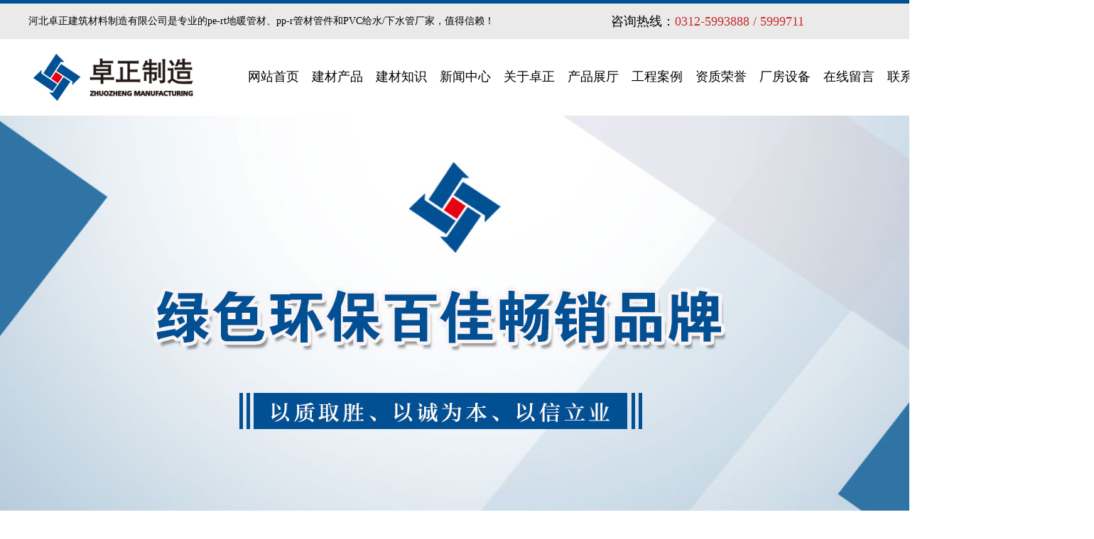

--- FILE ---
content_type: text/html; charset=utf-8
request_url: http://www.zzjzcl.com/news_detail-43.html
body_size: 15593
content:
<!DOCTYPE html PUBLIC "-//W3C//DTD XHTML 1.0 Transitional//EN" "http://www.w3.org/TR/xhtml1/DTD/xhtml1-transitional.dtd">
<html xmlns="http://www.w3.org/1999/xhtml">
<head>
<meta http-equiv="Content-Type" content="text/html; charset=utf-8" />
<title>PVC-U双壁波纹管管道密闭性检验方法-河北卓正建筑材料制造有限公司</title>
<meta name="Keywords" content="pvc-u管材厂家,PVC-U双壁波纹管厂家" />
<meta name="Description" content="在上一篇文章中，河北卓正建材PVC-U管材厂家给大家简单阐述了PVC-U双壁波纹管安装的相关事项，在安全完成后我们就要对其安装效果进行检测，其中有一步就是对其密闭性进行检验，具体管道密闭性检验操作方法如下。" />
<link href="/Application/Home/Public/css/style.css" rel="stylesheet" type="text/css" />

</head>
<body>
<script>
         <!-- 禁用右键（防止右键查看源代码）-->
   window.oncontextmenu = function() {
     return false;
   }
   <!--禁止任何键盘敲击事件（防止F12和shift+ctrl+i调起开发者工具） -->
   window.onkeydown = window.onkeyup = window.onkeypress = function() {
     window.event.returnValue = false;
     return false;
   }
  <!-- 如果用户在工具栏调起开发者工具，那么判断浏览器的可视高度和可视宽度是否有改变，如有改变则关闭本页面 -->
   var h = window.innerHeight,
     w = window.innerWidth;
   window.onresize = function() {
     if (h != window.innerHeight || w != window.innerWidth) {
       debugger
       alert("达咩，不可以。")
       // window.close();
       window.location = "about:blank";

     }
       }
</script>	   
<div class="top">
    <div class="top1">
    <p class="lf">河北卓正建筑材料制造有限公司是专业的pe-rt地暖管材、pp-r管材管件和PVC给水/下水管厂家，值得信赖！</p>
    <p class="rt">咨询热线：<span>0312-5993888 / 5999711 </span></p>
    <p class="clear"></p>
    </div>
</div>
<div class="daohang">
<div class="logo lf"><a href="http://www.zzjzcl.com" title="地暖管"><h2>地暖管</h2></a></div>
<div class="nav_menu3 rt">
  <ul>
 <li class='nav-has-sub'><a rel="nofollow" href="http://www.zzjzcl.com">网站首页</a></li>
    
    <li class='nav-has-sub'><a href="http://www.zzjzcl.com/product_list.html">建材产品</a>
      <ul>
      <li><a href="http://www.zzjzcl.com/product_list-10.html">pe-rt地暖管材</a></li><li><a href="http://www.zzjzcl.com/product_list-11.html">pp-r管材管件</a></li><li><a href="http://www.zzjzcl.com/product_list-17.html">pvc-u管材管件</a></li><li><a href="http://www.zzjzcl.com/product_list-18.html">节能门窗</a></li>      </ul>
    </li>
    <li class='nav-has-sub'><a href="http://www.zzjzcl.com/news_list-8.html">建材知识</a>
<!--    <ul>
    <li><a href="http://www.zzjzcl.com/news_list-24.html">pert地暖管知识</a></li>
    <li><a href="http://www.zzjzcl.com/news_list-25.html">ppr管材管件知识</a></li>
    <li><a href="http://www.zzjzcl.com/news_list-26.html">pvc-u管材管件知识</a></li>
     <li><a href="http://www.zzjzcl.com/news_list-27.html">安装施工</a></li>
     <li><a href="http://www.zzjzcl.com/news_list-28.html">规格型号</a></li>
     <li><a href="http://www.zzjzcl.com/news_list-29.html">十大品牌榜</a></li>
     </ul>-->
    </li>
    <li class='nav-has-sub'><a href="http://www.zzjzcl.com/news_list.html">新闻中心</a>
      <ul>
      <li><a href="http://www.zzjzcl.com/news_list-9.html">公司新闻</a></li>
        <!--<li><a href="http://www.zzjzcl.com/news_list-8.html">建材知识</a></li><li><a href="http://www.zzjzcl.com/news_list-9.html">公司新闻</a></li>-->
      </ul>
    </li>
    <li class='nav-has-sub'><a href="http://www.zzjzcl.com/about.html">关于卓正</a></li>
	<li class='nav-has-sub'><a rel="nofollow" href="http://www.zzjzcl.com/cpzt_list.html">产品展厅</a></li>
    <li class='nav-has-sub'><a rel="nofollow" href="http://www.zzjzcl.com/type_list.html">工程案例</a></li>
    <li class='nav-has-sub'><a rel="nofollow" href="http://www.zzjzcl.com/zzry_list.html">资质荣誉</a></li>
    
    <li class='nav-has-sub'><a rel="nofollow" href="http://www.zzjzcl.com/cfsb_list.html">厂房设备</a></li>
    <li class='nav-has-sub'><a rel="nofollow" href="http://www.zzjzcl.com/message.html">在线留言</a></li>
    <li class='nav-has-sub'><a rel="nofollow" href="http://www.zzjzcl.com/lxwm.html">联系卓正</a></li>  
<!--<li class="nav-has-sub"><a rel="nofollow" href="https://zhuozhengjc.1688.com">阿里旺铺</a></li>	-->
  </ul>
</div>
<p class="clear"></p>
</div>
<p class="clear"></p>
<!-- Demo -->
<div id="owl-demo" class="owl-carousel">
  <a class="item"  style="background:url(/Uploads/img/20190715/5d2c3d7416e36.jpg) no-repeat;background-position:center;" title="河北卓正建筑材料制造有限公司"></a><a class="item"  style="background:url(/Uploads/img/20190715/5d2c3d777de29.jpg) no-repeat;background-position:center;" title="河北卓正建筑材料制造有限公司"></a><a class="item"  style="background:url(/Uploads/img/20190716/5d2d39e26acfc.jpg) no-repeat;background-position:center;" title="河北卓正建筑材料制造有限公司"></a><a class="item"  style="background:url(/Uploads/img/20220510/6279f8eebb362.jpg) no-repeat;background-position:center;" title="河北卓正建筑材料制造有限公司"></a></div>
<script type="text/javascript" src="/Application/Home/Public/js/jquery.min.js"></script>
<script type="text/javascript" src="/Application/Home/Public/js/owl.carousel.js"></script>
<script type="text/javascript">
$(function(){
  $('#owl-demo').owlCarousel({
    items: 1,
    navigation: true,
    autoPlay: true,
    stopOnHover: true
  })
});
</script>
<!-- Demo end -->
<div id="main">
<div class="left_zuo">
	<div class="sidebar_nei">
	<div class="sidebar_nei_title">
		<span>卓正制造</span>
		<small>ZHUOZHENG</small>
	</div>
	<ul class="yiji">
    
	<li>
		<a href="javascript:;">建材产品</a>
		<ul class="erji">
            <li><a href="/product_list-10.html">pe-rt地暖管材</a></li><li><a href="/product_list-11.html">pp-r管材管件</a></li><li><a href="/product_list-17.html">pvc-u管材管件</a></li><li><a href="/product_list-18.html">节能门窗</a></li>        </ul>
	</li>
    <li><a href="javascript:;">建材知识</a>
    	<ul class="erji">
        <li><a href="/news_list-24.html">pert地暖管知识</a></li>
        <li><a href="/news_list-25.html">ppr管材管件知识</a></li>
        <li><a href="/news_list-26.html">pvc-u管材管件知识</a></li>
<li><a href="/news_list-27.html">安装施工</a></li>
<li><a href="/news_list-28.html">规格型号</a></li>
    	<!--<li><a href="/news_list-8.html">建材知识</a></li><li><a href="/news_list-9.html">公司新闻</a></li>-->
    	</ul>
    </li>
        <li><a href="/about.html">关于我们</a></li>
    <li><a rel="nofollow"href="/type_list.html">工程案例</a></li>
    <li><a rel="nofollow"href="/zzry_list.html">荣誉资质</a></li>

    <li><a rel="nofollow"href="/message.html">在线留言</a></li>
	</ul>
</div>
<div class="sidebar_lxwm">
	<div class="sidebar_lxwm_title">
		<span>联系我们</span>
		<small>CONTACT US</small>
	</div>
	<ul>
	<li style="line-height:30px;">咨询热线：0312-5993888
       <br />  &nbsp;&nbsp;&nbsp;&nbsp;&nbsp;&nbsp;&nbsp;&nbsp;&nbsp;&nbsp;&nbsp;&nbsp; &nbsp;&nbsp;&nbsp;&nbsp;0312-5999711  
    
    </li>
    <li>联系人：李经理</li>
    <li style="line-height:30px;">联系电话：13513434781<br />  
               &nbsp;&nbsp;&nbsp;&nbsp;&nbsp;&nbsp;&nbsp;&nbsp;&nbsp;&nbsp;&nbsp;&nbsp; &nbsp;&nbsp;&nbsp;&nbsp;17631250570
                
    
    </li>
        <li>邮箱：zzzz818@126.com</li>
        <li>地址：河北省保定市徐水经济开发区经五路1号-01号</li>
        <li><span style="display:block; margin:0 auto; width:178px; padding-top:15px;"><img src="/Uploads/img/20190709/5d2450667270e.jpg" width="178" height="178"/></span><span style="display:block; padding-top:15px; text-align:center">扫一扫关注我们</span></li>
    </ul>
</div>
<script>
	$(".yiji>li").click(function(){
		$(this).find(".erji").stop().slideToggle(500);
	});
</script>
<script type="text/javascript">
	$().ready(function(e) {
		var types = $(".sidebar_nei>ul>li>ul>li>a");
		var currentType = window.location.href;
		for(i=0; i<types.length; i++){
			if(types[i] == currentType){
				$(types[i]).parent("li").parent("ul").addClass("current");
				$(types[i]).addClass("on");
			}
			continue;
			i++;
		}
	});
</script>
</div>
<div class="right_you  wz">
    <div class="article ">
        <div class="left_biaoti"><img src="/Application/Home/Public/images/fangzi.png">&nbsp;当前位置：<a href="http://www.zzjzcl.com">pe-rt地暖管厂家</a> > <a href="/news_list.html">新闻资讯</a>  >  <a href="/news_list-26.html">pvc-u管材管件知识</a>  >新闻详情</div>
    </div>
    <div class="news_title"><h1 style="font-size:1.75em;">PVC-U双壁波纹管管道密闭性检验方法</h1></div>
        <div class="username_click">发布：2019-09-02 17:09:07&emsp;来源：www.zzjzcl.com&emsp;作者：河北pe-rt地暖管品牌厂家&emsp;浏览：89次</div>
        <div class="xq"><p>在上一篇文章中，河北卓正建材<a href="http://www.zzjzcl.com/product_list-17.html" target="_blank" title="pvc-u管材厂家"><strong>PVC-U管材厂家</strong></a>给大家简单阐述了PVC-U双壁波纹管安装的相关事项，在安全完成后我们就要对其安装效果进行检测，其中有一步就是对其密闭性进行检验，具体管道密闭性检验操作方法如下：<br/></p><p><img src="/Uploads/ue/image/20190902/1567416560711745_image.png" title="PVC-U双壁波纹管" alt="PVC-U双壁波纹管" width="528" height="397" border="0" vspace="0" style="width: 528px; height: 397px;"/></p><p>1、管道安装完毕且检验合格后，应进行管道的密闭性检验，宜采用闭水检验方法。</p><p>2、管道密闭性检验应在管底与基础腋角部位用砂回填密实后进行。必要时，可在被检验管段的管顶按本规程回填到管顶以上一倍管径高度(管道接口处外露)的条件下进行。</p><p>3、闭水检验时，应向管道内充水并保持上游管顶以上2m水头的压力。外观检查，不得有漏水现象。管道24小时的渗水量应不大于按下式计算的渗水量：Q=0.0046Di【式中：Q—每1km长度管道24小时允许的渗水量(单位：立方米)；Di—管道内径(单位：mm)】。</p><p><br/></p>        <p>本文标签：pvc-u管材厂家,PVC-U双壁波纹管厂家</p>
<p>本文<a href="http://www.zzjzcl.com/news_detail-43.html">PVC-U双壁波纹管管道密闭性检验方法</a>：http://www.zzjzcl.com/news_detail-43.html是由河北卓正建材公司小编整理发布，如需转载我公司文章，请保留本文网址，谢谢！</p>
<p>免责声明：我公司部分文章信息来源于网络，本网站只负责对文章进行整理、排版、编辑，如本站文章和转稿涉及版权等问题，请作者及时联系本站管理人员，我们会尽快处理。</p>
        </div>
            <ul id="prev_next">
                <li>上一篇：<a href="/news_detail-42.html">PVC-U双壁波纹管管材管件安装步骤</a></li>
                <li>下一篇：<a href="/news_detail-64.html">PVC注胶八角盒和PVC穿筋穿线盒的区别</a></li>
            </ul> 

            <div class="xgtuijian">
            <p style="font-size: 24px;padding-bottom: 15px;">相关新闻 / RELATED NEWS</p>
                <div  class="dixian" >
                        <div style="display: flex;">
<div  class="kuandu"><a href="/news_detail-153.html" >地暖管厂家：安装地暖施工有哪些注意事项</a></div><div  class="fbshijian">2023-05-06</div>
                        </div>
                    </div><div  class="dixian" >
                        <div style="display: flex;">
<div  class="kuandu"><a href="/news_detail-152.html" >Pert地暖管：如何防止地暖漏水？</a></div><div  class="fbshijian">2023-04-27</div>
                        </div>
                    </div><div  class="dixian" >
                        <div style="display: flex;">
<div  class="kuandu"><a href="/news_detail-151.html" >地暖管厂家：地暖漏水原因有哪些？</a></div><div  class="fbshijian">2023-04-20</div>
                        </div>
                    </div><div  class="dixian" >
                        <div style="display: flex;">
<div  class="kuandu"><a href="/news_detail-150.html" >破损pe-rt地暖管怎么去修补？</a></div><div  class="fbshijian">2023-04-13</div>
                        </div>
                    </div><div  class="dixian" >
                        <div style="display: flex;">
<div  class="kuandu"><a href="/news_detail-149.html" >地暖管破了的解决方法</a></div><div  class="fbshijian">2023-04-04</div>
                        </div>
                    </div><div  class="dixian" >
                        <div style="display: flex;">
<div  class="kuandu"><a href="/news_detail-148.html" >地暖管破了怎么办</a></div><div  class="fbshijian">2023-03-21</div>
                        </div>
                    </div>            </div>          
    </div>
</div>
<div class="footer">
     <div class="foot">
     <div class="foot1">
         <p>咨询热线</p>
         <p>0312-5993888 / 5999711 </p>
         <p>邮箱：zzzz818@126.com</p>
         <p>地址：河北省保定市徐水经济开发区经五路1号-01号</p>
         
     </div>
     <div class="foot2">
       <p>
       <span><img src="/Uploads/img/20190709/5d2450667270e.jpg" width="178" height="178"  alt="微信二维码"/></span>
       <span>微信扫码关注我们</span>
       </p>
       <p>
       <span><img src="/Uploads/img/20190726/5d3ab469816a5.jpg" width="178" height="178"  alt="手机站二维码"/></span>
       <span>卓正手机站</span>
       </p>
     </div>
     <p class="clear"></p>
     <p class="jszz" style="font-size:16px;">
          热销产品推荐：<a href="http://www.zzjzcl.com/product_detail-170.html" title="pert地暖管材">pert地暖管材</a>&nbsp;&nbsp;<a href="http://www.zzjzcl.com/product_detail-171.html" title="pert地暖管">pert地暖管</a>&nbsp;&nbsp;<a href="http://www.zzjzcl.com/product_detail-175.html" title="ppr大口径管材">ppr大口径管材</a>&nbsp;&nbsp;<a href="http://www.zzjzcl.com/product_detail-174.html" title="pvc-u管材">pvc-u管材</a><br />
          版权所有：<a href="http://www.zzjzcl.com">pert地暖管</a>厂家-河北卓正建筑材料制造有限公司&nbsp;&nbsp;<a   href="http://www.zzjzcl.com/sitemap.xml" >xml</a>&nbsp;&nbsp;<a   href="http://www.zzjzcl.com/sitemap.html" >网站地图</a>&nbsp;&nbsp;备案号：<a  rel="nofollow"href="https://beian.miit.gov.cn/" > 冀ICP备19019380号-1</a>&nbsp;&nbsp;技术支持：点搜科技
          
</p>
     </div>
</div>
<script>
var _hmt = _hmt || [];
(function() {
  var hm = document.createElement("script");
  hm.src = "https://hm.baidu.com/hm.js?d1521a2216c44cd58e85847f8b0328e2";
  var s = document.getElementsByTagName("script")[0]; 
  s.parentNode.insertBefore(hm, s);
})();
</script>
</body>
</html>

--- FILE ---
content_type: text/css
request_url: http://www.zzjzcl.com/Application/Home/Public/css/style.css
body_size: 29427
content:
@charset "utf-8";
/* CSS Document */
@charset "utf-8";/* CSS Document */
body, div, h1, h2, h3, h4, h5, h6, p, img, dl, dt, dd, ol, ul, li, table, caption, tbody, tfoot, thead, tr, th, td, form, fieldset, embed, object, applet, header, nav, section, strong, footer, a img {border: 0 none;padding: 0;margin:0;font-family:"微软雅黑"}
ul {list-style: none outside none;}
html {overflow-x: hidden;}
a {color:inherit;text-decoration: none;}
li {list-style:none;}
.clear {clear:both; padding:0px !important; margin:0px !important;}
.lf {float:left;}
.rt {float:right}
p { padding:0px; margin:0px;}
article,aside,canvas,details,figcaption,,footer,header,hgroup,menu,nav,section,summary{display:block}
input,textarea,button{outline:none;}
a{margin:0;padding:0;border:0;font-size:100%;vertical-align:baseline;background:0 0;text-decoration:none}
a:hover{text-decoration:none}
/**/
.top { width:100%; height:50px; margin:0 auto; background:#eaeaea; background-position:center; border-top:5px solid #015294;}
.top1 { width:1200px; margin:0 auto;}
.top1 p { font-size:18px; line-height:50px;}
.top1 p:nth-of-type(1){ width:750px; font-size:14px;}
.top1 p:nth-of-type(2){ width:380px;}
.top1 p:nth-of-type(2) span{ color:#c62b2f;}
.daohang { width:1200px; margin:0 auto; padding:20px 0px;}
.logo { width:238px; height:68px; background:url(/Application/Home/Public/images/logo.png) no-repeat;}
.logo h1{ text-indent:-99em;width:238px; height:68px;}
.logo h2{ text-indent:-99em;width:238px; height:68px;}
/*导航*/
.nav_menu3 { width:960px;}
.nav_menu3 #menu-button {margin-top: 100px;background: #156bbb;position: absolute;z-index: 99999;}
.nav_menu3:after,
.nav_menu3 > ul:after {content: ".";display: block;clear: both;visibility: hidden;line-height: 0;height: 0;}
.nav_menu3 #menu-button {display: none;}
.nav_menu3 {width: auto;line-height: 1;width:100%;height:50px;}
.nav_menu3  ul {width:1200px;margin:0 auto;z-index:99999;}
#menu-line {position: absolute;top: 0;left: 0;height: 3px;-webkit-transition: all 0.25s ease-out;-moz-transition: all 0.25s ease-out;-ms-transition: all 0.25s ease-out;-o-transition: all 0.25s ease-out;transition: all 0.25s ease-out;}
.nav_menu3 > ul > li {float: left;width:90px;line-height:50px;text-align:center; height:50px;}

.nav_menu3 { width:900px; padding-top:8px;}
.nav_menu3.align-center > ul {font-size: 0;text-align: center;}
.nav_menu3.align-center > ul > li {display: inline-block;float: none;}
.nav_menu3.align-center ul ul {text-align: left;}
.nav_menu3.align-right > ul > li {float: right;}
.nav_menu3.align-right ul ul {text-align: right;}
.nav_menu3 > ul > li > a {text-decoration: none;text-transform: uppercase;color: #000;-webkit-transition: color .2s ease;-moz-transition: color .2s ease;-ms-transition: color .2s ease;-o-transition: color .2s ease;transition: color .2s ease;line-height:50px;text-align:center;font-size:18px;}
.nav_menu3 ul ul {position: absolute;left: -9999px;}
.nav_menu3 li:hover > ul {left: auto;}
.nav_menu3.align-right li:hover > ul {right: 0;}

.nav_menu3.align-right ul ul ul {margin-left: 0;margin-right: 100%;}
.nav_menu3 ul ul li {height: 0;-webkit-transition: height .2s ease;-moz-transition: height .2s ease;-ms-transition: height .2s ease;-o-transition: height .2s ease;transition: height .2s ease;width:150px;}
.nav_menu3 ul li:hover > ul > li {height: 60px;width:130px;background-color:rgba(0,54,117,0.9);height:60px;line-height:60px;}
.nav_menu3 ul ul li a {text-decoration: none;color: #000;-webkit-transition: color .2s ease;-moz-transition: color .2s ease;-ms-transition: color .2s ease;-o-transition: color .2s ease;transition: color .2s ease;text-align:center;font-weight:bold; color:#fff !important;}
/*banner*/
#owl-demo{position:relative;width:100%;height:700px;margin:0 auto;}
#owl-demo .item{position:relative;display:block;}
.owl-carousel a {display:block;width:100%;height:700px;}
.item {display:block;width:100%;height:700px;}
#owl-demo b{position:absolute;left:0;bottom:0;width:100%;height:78px;background-color:#000;opacity:.5;filter:alpha(opacity=50);}
#owl-demo span{position:absolute;left:0;bottom:37px;width:100%;font:18px/32px "微软雅黑","黑体";color:#fff;text-align:center;}

.owl-pagination{position:absolute;left:0;bottom:10px;width:100%;height:22px;text-align:center;}
.owl-page{display:inline-block;width:10px;height:10px;margin:0 5px;*display:inline;*zoom:1;border-radius:20px;border:1px solid #003675;}
.owl-pagination .active{display:inline-block;width:10px;height:10px;margin:0 5px;*display:inline;*zoom:1;border-radius:20px;background:#003675;border:1px solid #003675;}
.owl-buttons{display:none;}
.owl-carousel{display: none;position: relative;width: 100%;-ms-touch-action: pan-y;}
.owl-carousel .owl-wrapper{display: none;position: relative;-webkit-transform: translate3d(0px, 0px, 0px);}
.owl-carousel .owl-wrapper-outer{overflow: hidden;position: relative;width: 100%;}
.owl-carousel .owl-wrapper-outer.autoHeight{-webkit-transition: height 500ms ease-in-out;-moz-transition: height 500ms ease-in-out;-ms-transition: height 500ms ease-in-out;-o-transition: height 500ms ease-in-out;transition: height 500ms ease-in-out;}
	
.owl-carousel .owl-item{float: left;}
.owl-controls .owl-page,
.owl-controls .owl-buttons div{cursor: pointer;}
.owl-controls {-webkit-user-select: none;-khtml-user-select: none;-moz-user-select: none;-ms-user-select: none;user-select: none;-webkit-tap-highlight-color: rgba(0, 0, 0, 0);}
/*产品中心*/
.bk1 { padding:40px 0px !important;}

.biaoti p:nth-of-type(1){ width:545px; margin:0 auto;}
.biaoti p:nth-of-type(1) span { display:block; float:left;}
.biaoti p:nth-of-type(1) span:nth-of-type(1),.biaoti p:nth-of-type(1) span:nth-of-type(3){ width:125px;}
.biaoti p:nth-of-type(1) span:nth-of-type(2){ width:295px; text-align:center; font-size:36px; line-height:42px; color:#003675;}
.biaoti p:nth-of-type(3){ text-align:center; font-size:24px; color:#333333; padding-top:12px;}
.box{ width:1200px;  margin:0 auto; margin-top:60px; }
.box .nav{ width:1055px; height:42px; margin:0 auto; }
.nav li{ float:left; width:240px; height:42px; color:#333; margin-right:20px; line-height:40px; text-align:center; cursor:pointer; border:1px solid #003675; font-size:22px; }
.nav li.cur{ background:#003675; color:#fff;}
.box img{ width:580px; height:430px;}
.list{ width:1200px; height:430px; display:none; margin-top:40px; overflow:hidden;}
.list_bd{ width:580px; height:430px; overflow:hidden; float:left;}
.list_nav{ width:600px; height:430px; float:right}
.list_nav li{ width:290px; height:205px; background:#bc5034; color:#fff; text-align:center; line-height:40px; margin-bottom:1px; float: left;}
.list_nav li:nth-of-type(1){ margin-bottom:20px; margin-right:20px;}
.list_nav li+li { margin-bottom:20px;}
.list_nav li:nth-of-type(3) { margin-right:20px;}
.list_nav li img { width:290px; height:175px;}
.list_bd p a { display:block; width:100%; height:60px; background:rgba(0,0,0,0.6); position:relative; top:-60px; color:#fff; font-size:22px; line-height:60px;}
.list_nav li.cur { background:#000 !important;}
.list_nav li.cur img{ opacity:0.8; }
.show{ display:block;}
.hide{ display:none;}
.grid {overflow: hidden;margin: 0;padding: 0;width: 580px;list-style: none;text-align: center; float:left;}

/* Common style */
.grid figure {position: relative;z-index: 1;display: inline-block;overflow: hidden;width: 580;height: 430px;background: #3085a3;text-align: center;cursor: pointer;}
.grid figure img {position: relative;display: block;min-height: 100%;opacity:1;}
.grid figure figcaption {color: #fff;text-transform: uppercase;font-size: 1.25em;-webkit-backface-visibility: hidden;backface-visibility: hidden;}
.grid figure figcaption::before,
.grid figure figcaption::after {pointer-events: none;}
.grid figure figcaption,
.grid figure a {position: absolute;top: 0;left: 0;width: 100%;height: 100%;}

/* Anchor will cover the whole item by default */
/* For some effects it will show as a button */
.grid figure a {z-index: 1000;text-indent: 200%;white-space: nowrap;font-size: 0;opacity: 0;}
.grid figure h2 {word-spacing: -0.15em;font-weight: 300;}
.grid figure h2 span {font-weight: 800;}
.grid figure h2,
.grid figure p {margin: 0;}
.grid figure p {letter-spacing: 1px;font-size: 68.5%;}

/* Individual effects */

/*---------------*/
/***** Lily *****/
/*---------------*/


figure.effect-lily img {width:580px;opacity:1;-webkit-transition: opacity 0.35s, -webkit-transform 0.35s;transition: opacity 0.35s, transform 0.35s;-webkit-transform: translate3d(-0px,0, 0);transform: translate3d(-0px,0,0);}

figure.effect-lily figcaption {top: 352px;bottom: 0;height: 18%;text-align: left; background:rgba(0,0,0,0.6);}

figure.effect-lily h2,
figure.effect-lily span {-webkit-transform: translate3d(0,25px,0);transform: translate3d(0,25px,0); text-align:center; display:block;}

figure.effect-lily h2 {-webkit-transition: -webkit-transform 0.35s;transition: transform 0.35s; font-size:22px;}

figure.effect-lily span {color: rgba(255,255,255,0.6);opacity: 0;-webkit-transition: opacity 0.2s, -webkit-transform 0.35s;transition: opacity 0.2s, transform 0.35s; font-size:16px; display:block !important;}

figure.effect-lily:hover img,
figure.effect-lily:hover span {opacity: 1;}

figure.effect-lily:hover img,
figure.effect-lily:hover h2,
figure.effect-lily:hover span {-webkit-transform: translate3d(0,0,0);transform: translate3d(0,0,0);}

figure.effect-lily:hover span {-webkit-transition-delay: 0.05s;transition-delay: 0.05s;-webkit-transition-duration: 0.35s;transition-duration: 0.35s;}

/**/
.hf { width:100%; height:200px; margin:0 auto;}
.hf1 { background:url(../images/hf1.jpg) no-repeat; background-position:center;}
/*关于我们*/
.bk2 { padding:50px 0px;}
.about { width:1120px;  margin:0 auto; margin-top:50px; }
.ab { width:580px; height:430px; float:left; position:relative; z-index:9; padding-top:35px;}
.gsjj { width:700px; height:500px; background:#d6d6d6; float:left; margin-left:-160px;}
.jj { width:460px; padding-top:50px;margin-left:200px;}
.jj p { font-size:18px; color:#333; line-height:40px; text-indent:2rem; }
.ck { padding-left:320px; padding-top:30px;}
.ck a { display:block; width:125px; height:45px; background:#003675; text-align:center; line-height:45px; color:#fff; text-indent:0!important}
/*实力厂家*/
.bk3 { width:100%; padding:50px 0px; background:#e7e6e6;}
.biaoti1 { text-align:center; font-size:40px; color:#333;}
.box1 { width:1200px; margin:0 auto;}
#about_wrap{width: 1200px; margin:0 auto; margin-top:30px;}
.about{overflow: hidden;}
.index_title{text-align: center;margin-bottom: 55px;}
.index_title h3{font-size: 44px;color: #000000;font-weight: normal;padding-bottom: 30px;}
.index_title h3>span{display: inline-block;color: #f6a402;padding-right: 10px;}
.index_title h4{font-weight: normal;font-size: 24px;color: #bac5cc;}
.about_img{padding-top: 30px;overflow: hidden;}
.about_img>a{display: block;overflow: hidden;}
.about_img img{display: block;width: 100%;transition: all 0.5s;-webkit-animation: all 0.5s;-moz-animation: all 0.5s;-o-animation: all 0.5s;}
.about_img>a:hover img{transform: scale(1.1);-moz-transform: scale(1.1);-ms-transform: scale(1.1);-webkit-transform: scale(1.1);-o-transform: scale(1.1);}
.about_img .about_ms{height: 100px;background: #FFFFFF;position: relative;padding: 15px 0px 0px 17px;overflow: hidden;}
.about_img .about_ms h3{font-weight: normal;font-size: 20px;color: #333333;margin-bottom: 10px; padding-top:5px;}
.about_img .about_ms .about_p{font-size: 14px;line-height: 24px;color: #858585;padding-right: 80px; padding-top:10px;}
.about_img .about_ms span{display: block;position: absolute;width: 80px;height: 51px;top: 60px;right: 30px; font-size:16px;}

.about_img a:hover .about_ms{background: #0e3b65;}
.about_img a:hover .about_ms h3,.about_img a:hover .about_ms p{color: #FFFFFF;}
.about_img a:hover .about_ms span { color:#fff;}
.video_box{width: 100%;height: auto;}
/**/
.hf2 { background:url(../images/hf2.jpg) no-repeat; background-position:center;}
/*资质荣誉*/
.bk4 { padding:50px 0px;}
.demo { margin-top:35px;}
.container {width:1200px;margin:0 auto;}
.post-slide{margin: 0 15px; background:#e1e1e1; height:330px;}
.post-slide .post-img{overflow: hidden; padding:15px; }
.post-slide .post-img  a {height:auto !important;}
.post-content a {height:auto !important;}
.post-slide .post-img img{width: 100%;height: auto;transform: scale(1);transition: all 1s ease-in-out 0s;}
.post-slide:hover .post-img img{transform: scale(1.08);}
.post-slide .post-content{padding:15px; padding-left:8px; padding-right:8px;}
.post-slide .post-title{font-size: 16px;font-weight: 600;margin-top: 0;text-transform: capitalize; text-align:center; }
.post-slide .post-title a{display: inline-block;transition: all 0.3s ease 0s;color:#000 !important; text-decoration:none; }
.post-slide .post-title a:hover{color: #3d3030;text-decoration: none;}
.post-slide .post-description{font-size: 16px;color: #676767;line-height: 24px; height:2px; margin:0 auto; margin-top:20px; width:66px; background:#676767;}
.post-slide .post-bar{padding: 0;margin-bottom: 15px;list-style: none;}
.post-slide .read-more{display: inline-block;font-size: 16px;font-weight: bold;color: #333;border-bottom-right-radius: 10px;text-transform: capitalize;transition: all 0.30s linear;text-decoration:none; text-align:center; padding-top:20px;}
.post-slide .read-more:hover{text-decoration: none;}
.owl-carousel .owl-wrapper:after{content:".";display:block;clear:both;visibility:hidden;line-height:0;height:0}
.owl-carousel{display:none;position:relative;width:100%;-ms-touch-action:pan-y}
.owl-carousel .owl-wrapper{display:none;position:relative;-webkit-transform:translate3d(0,0,0)}
.owl-carousel .owl-wrapper-outer{overflow:hidden;position:relative;width:100%}
.owl-carousel .owl-wrapper-outer.autoHeight{-webkit-transition:height 500ms ease-in-out;-moz-transition:height 500ms ease-in-out;-ms-transition:height 500ms ease-in-out;-o-transition:height 500ms ease-in-out;transition:height 500ms ease-in-out}
.owl-carousel .owl-item{float:left}
.owl-controls .owl-page,.owl-controls .owl-buttons div{cursor:pointer}
.owl-controls{-webkit-user-select:none;-khtml-user-select:none;-moz-user-select:none;-ms-user-select:none;user-select:none;-webkit-tap-highlight-color:rgba(0,0,0,0)}
.grabbing{cursor:url(grabbing.png) 8 8,move}
.owl-carousel .owl-wrapper,.owl-carousel .owl-item{-webkit-backface-visibility:hidden;-moz-backface-visibility:hidden;-ms-backface-visibility:hidden;-webkit-transform:translate3d(0,0,0);-moz-transform:translate3d(0,0,0);-ms-transform:translate3d(0,0,0);  }
/*雄安展会*/
.bk5 { width:100%; height:715px; background:url(../images/zhbg.jpg) no-repeat; background-position:center;}
.zh { width:1200px; margin:0 auto;}
.bt p:nth-of-type(1){ font-size:36px; padding-top:75px; color:#000;}
.bt p:nth-of-type(2){ width:255px; height:1px; background:#000; margin-top:15px;}
.tp { margin-top:60px;}
.tp1 { width:580px;}
.tp2 { width:600px;} 
.tp2 a { display:block;}
.tp2 p { width:290px; height:205px;}
.tp2 a:nth-of-type(1){ margin-bottom:20px; float:left;}
.tp2 a+a { float:right; margin-bottom:20px;}
.tp2 a+a+a { float:left;}
.tp2 a+a+a+a { float:right;}

/*新闻*/
.bk6 { width:1200px; margin:0 auto; padding:60px 0px;}
.news1 { width:500px; padding-top:40px;}
.news2 { width:505px;}
.news { width:520px; height:100px; background:#e9e9e9; margin-bottom:30px;}
.rq { width:100px; height:100px; float:left;}
.rq span { display:block; text-align:center; color:#8a97a7; font-weight:bold;}
.rq span:nth-of-type(1){ font-size:30px; padding-top:10px; }
.rq span:nth-of-type(2){ font-size:18px; padding-top:8px; }
.sx { width:1px; height:94px; margin-top:3px; background:#a5aeb9; float:left;}
.xw { width:383px; float:right; margin-right:15px;}
.xw a { display:block;}
.xw a:nth-of-type(1){ font-size:20px; padding-top:10px; color:#333;}
.xw a:nth-of-type(2){ font-size:16px; color:#6b6b6b; padding-top:8px;}

/*底部*/
.footer { width:100%; height:auto; background:#003674;margin:0 auto; margin-top:40px;}
.foot { width:1100px; margin:0 auto; padding-top:75px;}
.foot1 { width:465px; float:left; padding-top:30px;}
.foot1 p:nth-of-type(1){ font-size:24px; color:#fff;}
.foot1 p:nth-of-type(2){ font-size:30px; color:#fff; padding-top:10px;}
.foot1 p:nth-of-type(3){ font-size:24px; color:#fff; padding-top:25px;}
.foot1 p:nth-of-type(4){ font-size:24px; color:#fff; padding-top:10px;}
.foot2 { width:530px; float:right;}
.foot2 p{ width:178px;}
.foot2 p span { display:block; font-size:22px; color:#fff; text-align:center; padding-top:15px;}
.foot2 p:nth-of-type(1){ float:left;}
.foot2 p:nth-of-type(2){ float:right;}
.jszz { text-align:center; color:#fff; font-size:18px; padding-top:40px; padding-bottom:10px;}
/*产品列表页*/
#main{margin:0 auto;padding-top:50px;padding-bottom:50px;width:1200px;}
#main:after{display: block;content: " ";clear: both;}
#main .left_zuo{float:left;width:300px;}
#main .right_you{float:right;width:850px;}
#main .right_you .article{overflow:hidden;width:850px;height:88px;border-bottom:2px solid #003675; margin-bottom:30px;}
#main .right_you .article .left_biaoti{float:left;height:88px;font-size:16px;line-height:88px;color: #333;}
#main .right_you .article .left_biaoti img{position: relative;top: 6px;}
.wz p { font-size:16px;line-height: 1.75em; font-family: 微软雅黑; text-align: justify; text-indent:2rem;}
.wz h2 { font-size:20px;line-height: 1.75em; font-family: 微软雅黑; text-align: justify; text-indent:2rem;}
/*内页右侧 抬头导航 end*/
.sidebar{width: 290px;border: 5px solid #003675;border-radius: 5px;}
.sidebar_title{width: 290px;height: 90px;background-color: #003675;text-align: center;color: #fff;}
.sidebar_title span{display: block;font-size: 24px;font-weight: bold;padding-top: 22px;padding-bottom: 5px;}
.sidebar_title small{display:block;font-size: 14px;color: #b4cdea;}
.sidebar ul{width: 270px;padding-left:10px;padding-right: 10px;}
.sidebar ul li{height: 60px;line-height: 60px;border-bottom: 1px dashed #e0e0e0;text-indent: 20px;background: url('../images/01.png')no-repeat 200px 23px;}
.sidebar ul li:last-child{border-bottom:0px}
.sidebar ul li a{display: block;color: #666666;}
.sidebar ul li a:hover{color: #003675;}
.sidebar_nei{width: 300px;}
.sidebar_nei_title{width: 300px;height: 90px;background-color: #003675;text-align: center;color: #fff;}
.sidebar_nei_title span{display: block;font-size: 24px;font-weight: bold;padding-top: 22px;padding-bottom: 5px;}
.sidebar_nei_title small{display:block;font-size: 14px;color: #b4cdea;}
.sidebar_nei>ul{padding-left:10px;padding-right: 10px;padding-top: 20px;}
.sidebar_nei>ul>li{line-height:40px;}
.sidebar_nei>ul>li>a{display: block;color: #fff;font-size: 16px;font-weight: bold;text-indent: 20px;border-radius: 5px;background: url('../images/01.png')no-repeat 250px 13px #003675;}
.sidebar_nei>ul>li{margin-bottom: 20px;}
.sidebar_nei>ul>li>ul{/*display: block;*/display: none;}
.sidebar_nei>ul>li>.current{display:block;}
.sidebar_nei>ul>li>ul>li{background-color: #fff;text-indent:20px;border-bottom: 1px dashed #e0e0e0;}
.sidebar_nei>ul>li>ul>li:last-child{border-bottom: 0px;}
.sidebar_nei>ul>li>ul>li>a{color: #666666;font-size: 14px;display: block;}
.sidebar_nei>ul>li>ul>li>.on{color:#003675;}
.sidebar_nei>ul>li>ul>li>a:hover{background:rgba(76,145,212,0.7);}
.sidebar_lxwm{width: 290px;border: 5px solid #003675;border-radius: 5px;margin-top: 20px;}
.sidebar_lxwm_title{width: 290px;height: 90px;background-color: #003675;text-align: center;color: #fff;}
.sidebar_lxwm_title span{display: block;font-size: 24px;font-weight: bold;padding-top: 22px;padding-bottom: 5px;}
.sidebar_lxwm_title small{display:block;font-size: 14px;color: #b4cdea;}
.sidebar_lxwm ul{width: 270px;padding-left:10px;padding-right: 10px;}
.sidebar_lxwm ul li{line-height:40px;border-bottom: 1px dashed #e0e0e0;}
.sidebar_lxwm ul li:last-child{border-bottom:0px}
.sidebar_lxwm ul li{display: block;color: #666666;}
.index_product_img{width: 850px;}
.index_product_img .title{width: 100%;height: 63px;border-bottom:1px dashed #d6d6d6;}
.index_product_img .title h1{color:#333333;font-size: 24px;display: block;}
.index_product_img .title span{color: #999999;font-size: 14px;display: block;width: 165px;background: url('../images/01.png')no-repeat 110px 4px;}
#fczs_gd ul{width: 1465px;}
.product_more{width: 120px;height: 30px;text-align: center;line-height: 30px;border: 1px solid #999999;color: #999999;display: block;border-radius: 10px;;margin-top: 15px;}
.product_more:hover{border: 1px solid #003675;color: #003675;}
.index_product_img ul{width:850px;}
.index_product_img ul:after{display: block;content: " ";clear: both;}
.index_product_img ul li{float: left;width: 270px;height: 200px;overflow: hidden;position: relative;margin-top: 30px;margin-right: 15px;border-radius: 5px;border:1px solid #003675;}
.index_product_img ul li:nth-child(3n){ margin-right:0px !important;}
.index_product_img ul li img{display:block;;width: 270px;height: 200px;}
.index_product_img ul li .shuiying{width: 270px;height: 212px;background: url('../images/shuiying.png')no-repeat center center;position: absolute;top: 0px;background-size: 200px;opacity: 0.5;}
.index_product_img ul li .txt{position: absolute;top:212px;background:rgba(2,51,153,0.6);width: 270px;height: 212px;color: #fff;text-align: center;}
.index_product_img ul li .txt span{display:block;font-size: 16px;padding-top: 80px;}
.index_product_img ul li .txt span:after{display: block;content: " ";width: 20px;height: 2px;background-color: #fff;margin:14px auto;}
.index_product_img ul li .txt{transition: all 300ms ease-in-out;-webkit-transform: all 1000ms ease-in-out;}
.index_product_img ul li:hover .txt{top: 0px;}
/*分页的css样式*/
div.digg{padding:3px;margin:3px;text-align:center;margin-top:30px;}
div.digg a{border:#003675 1px solid;padding:2px 5px;margin:2px;color:#003675;text-decoration:none}
div.digg a:hover{border:#003675 1px solid;color:#000;}
div.digg a:active{border:#003675 1px solid;color:#000;}
div.digg span.current{border:solid 1px #003675;padding:2px 5px;font-weight:bold;margin:2px;color:#fff;background-color:#003675;}
div.digg span.disabled{padding:2px 5px;margin:2px;color:#003675;}
/*内页新闻列表这块*/
.news_list{margin-top: 10px}
.rnewys{ width:100%; height:100px; border-bottom:#d9d9d9 solid 1px; padding-top:30px;}
.newconleft{ width:80px; height:80px; float:left; color:#fff;overflow: hidden; background:#003675;}
.newconleft span { display:block; text-align:center;}
.newconleft span:nth-of-type(1){ font-size:24px; padding-top:12px;}
.newconleft span:nth-of-type(2){ font-size:18px; padding-top:5px;}
.newconleft img{display: block;width: 180px;height: 80px;}
.newsconright{ width:81%; height:100px; float:left; margin-left:30px;}
.newsconright a{ width:100%;  display:block; color:#939393; margin-bottom:10px;}
.newsconright a:hover{ color:#003675; text-decoration:none;}
.newsconright1{ color:#333; font-weight:bold; font-size:20px;}
.newsconright a span { font-size:16px; line-height:22px; margin-top:15px; display:block;}
/*内页新闻列表这块 end*/
.news_title{font-size: 18px;color: #333;text-align: center;display: block;margin: 10px auto;}
.username_click{width: 100%;height: 30px;line-height: 30px;text-align: center;background-color: #eee;margin: 20px auto;}
.xq{width: 850px;line-height: 30px;}
.xq img{margin: 0 auto;}
/*上一页+下一页*/
#prev_next{margin-top: 30px;}
#prev_next li{line-height:40px;text-indent: 20px;width: 100%;font-size: 14px;}
#prev_next li:nth-child(1){background: url('../images/up.png')no-repeat 0px 15px;border-top: 1px solid #CCCCCC;}
#prev_next li:nth-child(2){background: url('../images/down.png')no-repeat 0px 15px;border-top: 1px solid #CCCCCC;border-bottom: 1px solid #CCCCCC;}
.f16 {border-bottom: 1px dotted #ccc;font-size: 25px;color: #2c2c2c;padding-bottom: 10px; margin-bottom:30px;}
.zhutu img { border:1px solid #003675; margin:0 auto; display:block; margin-bottom:10px; width:auto; height:auto;}
/*工程案例*/

.case ul li{float: left;width: 260px;height: 254px;overflow: hidden;position: relative;margin-top: 30px;margin-right: 30px;border-radius: 5px;border:1px solid #003675;}
.case ul li:nth-child(3n){ margin-right:0px !important;}
.case ul li img{display:block;;width: 260px;height: 254px;}
.case ul li .shuiying{width: 260px;height: 254px;background: url('../images/shuiying.png')no-repeat center center;position: absolute;top: 0px;background-size: 200px;opacity: 0.5;}
.case ul li .txt{position: absolute;top:300px;background:rgba(2,51,153,0.6);width: 260px;height: 254px;color: #fff;text-align: center;}
.case ul li .txt span{display:block;font-size: 16px;padding-top: 80px;}
.case ul li .txt span:after{display: block;content: " ";width: 20px;height: 2px;background-color: #fff;margin:14px auto;}
.case ul li .txt{transition: all 300ms ease-in-out;-webkit-transform: all 1000ms ease-in-out;}
.case ul li:hover .txt{top: 0px;}
/*客户服务*/

.concompanycon table{margin-left:2px;}
.concompanycon table th{color:#444444;font-weight:normal;font-size:14px;font-family:'Microsoft YaHei',arial;text-align:right;vertical-align: top;padding-top: 9px;}
.concompanycon table td select{font-family: 'Microsoft YaHei',arial;font-size: 14px;width: 278px;height: 32px;text-indent: 8px;border: 1px solid #d2d4d6;margin: 5px auto 6px 5px;	background: #FFF;*+margin-left:-3px;}
.concompanycon table td ul{list-style:none;position:absolute;}
.concompanycon table td ul li{	font-family:'Microsoft YaHei',arial;font-size:14px;height:28px;line-height:28px;text-indent:8px;width:276px;height:28px;border-left:1px solid #d2d4d6;border-right:1px solid #d2d4d6;background:#FFF;}
.concompanycon table td ul li a{display:block;text-decoration:none;color:#444444;}
.concompanycon table td ul li a:hover{color:#fe7d0c;}
.concompanycon table td ul li:last-child{border-bottom:1px solid #d2d4d6;}
.concompanycon table td input{font-size:14px;width:276px;height:28px;border:1px solid #d2d4d6;margin:5px auto 5px 5px;}
.concompanycon table td .yanzheng{width:101px;}
.concompanycon table td textarea{resize: none;width:545px;height:178px;border:1px solid #d2d4d6;margin:5px auto 5px 5px;}
.concompanycon table td img{vertical-align:middle;margin-left:5px;margin-bottom:4px;*+margin-bottom:14px;}
.tijiaobt{width:74px;height:31px;line-height:27px;background:#fe6601;border-radius:2px;border:none;text-align:center;margin-top:14px;margin-left:5px;font-size:14px;color:#FFF;cursor: pointer;}
*:focus{outline: none;}
.contact_form h2, .contact_form label{font-family:Georgia, Times, "Times New Roman", serif;}
.form_hint, .required_notification{font-size: 11px;}
.contact_form ul{list-style-type:none;list-style-position:outside;margin:0px;padding:0px;}
.contact_form li{padding:12px;border-bottom:1px solid #eee;position:relative;}
.contact_form li:first-child, .contact_form li:last-child{border-bottom:1px solid #777;}
.contact_form h2{margin:0;display: inline;}
.required_notification{color:#d45252;margin:5px 0 0 0;display:inline;float:right;}
.contact_form label{width:150px;margin-top: 3px;display:inline-block;float:left;padding:3px;}
.contact_form input{height:20px;width:220px;padding:5px 8px;}
.contact_form textarea{padding:8px; width:300px;}
.contact_form input, .contact_form textarea{border:1px solid #aaa;box-shadow: 0px 0px 3px #ccc, 0 10px 15px #eee inset;border-radius:2px;padding-right:30px;-moz-transition: padding .25s;-webkit-transition: padding .25s;-o-transition: padding .25s;transition: padding .25s;}
.contact_form input:focus, .contact_form textarea:focus{background: #fff;border:1px solid #555;box-shadow: 0 0 3px #aaa;padding-right:70px;}
.contact_form input:focus:invalid, .contact_form textarea:focus:invalid{box-shadow: 0 0 5px #1461bc;border-color: #1461bc}
/*在线留言end*/
/*联系宇烁*/
.lxlj { width:805px; margin:0 auto; margin-top:50px;}
.lxlj1 { width:400px; }
.lxlj2 { width:400px; height:408px; }
.lxlj2 p { color:#333; width:360px; text-indent:inherit !important; margin:0 auto;}
.lxlj2 p:nth-of-type(1){ font-size:22px;text-align:center; width:400px !important; padding-bottom:30px;}

.lxlj2 p:nth-of-type(2){ padding:15px;}
.lxlj2 p:nth-of-type(3){ padding:15px;}
.lxlj2 p:nth-of-type(4){ padding:15px;}

.xgtuijian{margin-top: 40px;}
.xgtuijian a{display: inline-block; margin-right:2%;}
.xgtuijian img{ width:195px;height: 180px;}
.mingcheng p{color: #333; text-align:center; text-indent:0rem;}
.dixian{display: inline-block;width: 100%;border-bottom: 1px #999 dashed;}
.kuandu{line-height: 40px;width:85%;}
.kuandu a{width:auto}
.fbshijian{height: 40px;line-height: 40px;}
.juhe{border: 1px solid #eaeaea;background-color: #fff;position: relative;"}
.juhe dl{position: relative;padding-left: 80px;border-bottom: 1px dotted #eaeaea; color: #333;font-size: 14px; line-height: 41px;background: #f8f8f8;}
.juhe dl dt{text-align: center; position: absolute;left: 0;top: 0;width: 80px;}
.juhe dl dd{padding: 0 20px;background: #fff;border-left: 1px solid #eaeaea;text-align: left;}

